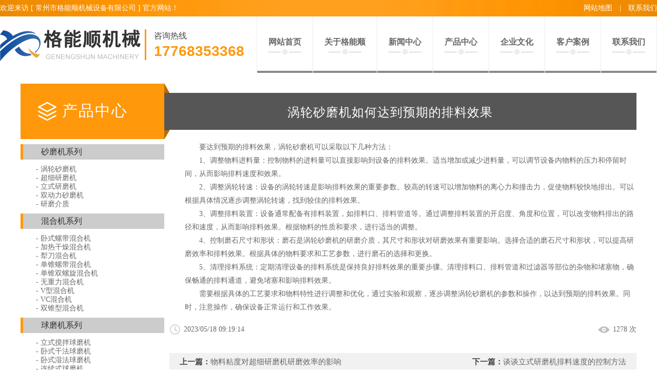

--- FILE ---
content_type: text/html; charset=utf-8
request_url: http://www.duoshijie.com/news/detail/365.html
body_size: 4616
content:
<!DOCTYPE html>
<html lang="en">
<head>
<meta http-equiv="Content-Type" content="text/html; charset=UTF-8">
<title>涡轮砂磨机如何达到预期的排料效果-常州市格能顺机械设备有限公司</title>
<meta name="keywords" content="" />
<meta name="description" content="" />
<meta http-equiv="Cache-Control" content="no-siteapp" /><!--禁止百度转码-->
<link rel="stylesheet" type="text/css" href="/Public/css/style.css">
<link rel="stylesheet" type="text/css" href="/Public/css/css.css">
<link rel="stylesheet" href="/Public/css/animate.min.css" media="all">
<style type="text/css">.fancybox-margin{margin-right:0px;}</style>
</head>
<body>
<!--头部开始-->
	<!--header start-->
	<div class="logoBar">
	    <div class="headBar">
	        <div class="w1280" style="position: relative;">
	            <span class="fl">欢迎来访 [ 常州市格能顺机械设备有限公司 ] 官方网站！</span>
	            <span class="fr">
	            	<a href="/sitemap.html">网站地图</a>　|　<a href="/info/5.html">联系我们</a>
	            </span>
	        </div>
	    </div>
	    <div class="w1280">
	        <div class="logo fl">
	            <a href="/" class="fl"><img src="/Public/bnimg/61088b04d54c2.png" alt="logo"></a>
	            <div class="tel fl">
					<p>咨询热线</p>
					<b>17768353368</b>
	            </div>
	            <div class="clear"></div>
	        </div>
	        <div class="menu fr">
	            <ul>
	                <li><a href="/">网站首页<span>—— ◎ ——</span></a></li>
	                <li class="nLi"><a href="/info/1.html" title="关于格能顺" >关于格能顺<span>—— ◎ ——</span></a></li><li class="nLi"><a href="/news/4.html" title="新闻中心" >新闻中心<span>—— ◎ ——</span></a></li><li class="nLi"><a href="/products/2.html" title="产品中心" >产品中心<span>—— ◎ ——</span></a></li><li class="nLi"><a href="/info/73.html" title="企业文化" >企业文化<span>—— ◎ ——</span></a></li><li class="nLi"><a href="/cases/3.html" title="客户案例" >客户案例<span>—— ◎ ——</span></a></li><li class="nLi"><a href="/info/5.html" title="联系我们" >联系我们<span>—— ◎ ——</span></a></li>	            </ul>
	        </div>
	        <div class="clear"></div>
	    </div>
	</div>
<!--header end-->

	

	<!--<div><img src="" width="100%" alt=""></div>-->
<!--以上是公共头部-->

<!--内容区域开始 -->

<div class="ncontainer">
  <div class="pro_l fl" style="margin: 20px 0px;">
	<div class="pl_top">产品中心</div>
	<ul>
				<li><a href="/products/19.html" title="砂磨机系列" >砂磨机系列</a>
		<ul class="two">
			<li><a href="/products/84.html" title="涡轮砂磨机" >- 涡轮砂磨机</a></li><li><a href="/products/83.html" title="超细研磨机" >- 超细研磨机</a></li><li><a href="/products/82.html" title="立式研磨机" >- 立式研磨机</a></li><li><a href="/products/podetail/343.html" title="双动力砂磨机" >- 双动力砂磨机</a></li><li><a href="/products/podetail/244.html" title="研磨介质" >- 研磨介质</a></li>		</ul>
		</li>		<li><a href="/products/17.html" title="混合机系列" >混合机系列</a>
		<ul class="two">
			<li><a href="/products/podetail/272.html" title="卧式螺带混合机" >- 卧式螺带混合机</a></li><li><a href="/products/podetail/271.html" title="加热干燥混合机" >- 加热干燥混合机</a></li><li><a href="/products/podetail/270.html" title="犁刀混合机" >- 犁刀混合机</a></li><li><a href="/products/podetail/269.html" title="单锥螺带混合机" >- 单锥螺带混合机</a></li><li><a href="/products/podetail/268.html" title="单锥双螺旋混合机" >- 单锥双螺旋混合机</a></li><li><a href="/products/podetail/267.html" title="无重力混合机" >- 无重力混合机</a></li><li><a href="/products/podetail/266.html" title="V型混合机" >- V型混合机</a></li><li><a href="/products/podetail/265.html" title="VC混合机" >- VC混合机</a></li><li><a href="/products/podetail/264.html" title="双锥型混合机" >- 双锥型混合机</a></li>		</ul>
		</li>		<li><a href="/products/18.html" title="球磨机系列" >球磨机系列</a>
		<ul class="two">
			<li><a href="/products/podetail/263.html" title="立式搅拌球磨机" >- 立式搅拌球磨机</a></li><li><a href="/products/podetail/262.html" title="卧式干法球磨机" >- 卧式干法球磨机</a></li><li><a href="/products/podetail/261.html" title="卧式湿法球磨机" >- 卧式湿法球磨机</a></li><li><a href="/products/podetail/260.html" title="连续式球磨机" >- 连续式球磨机</a></li><li><a href="/products/podetail/259.html" title="循环球磨机" >- 循环球磨机</a></li><li><a href="/products/podetail/258.html" title="振动球磨机" >- 振动球磨机</a></li><li><a href="/products/podetail/257.html" title="行星球磨机" >- 行星球磨机</a></li><li><a href="/products/podetail/256.html" title="尼龙球磨机" >- 尼龙球磨机</a></li>		</ul>
		</li>		<li><a href="/products/20.html" title="机架系列" >机架系列</a>
		<ul class="two">
					</ul>
		</li>		<li><a href="/products/21.html" title="输送上料系列" >输送上料系列</a>
		<ul class="two">
			<li><a href="/products/podetail/227.html" title="螺旋输送机" >- 螺旋输送机</a></li><li><a href="/products/podetail/226.html" title="皮带输送机" >- 皮带输送机</a></li><li><a href="/products/podetail/225.html" title="斗式提升机" >- 斗式提升机</a></li>		</ul>
		</li>		<li><a href="/products/22.html" title="粉碎、筛分系列" >粉碎、筛分系列</a>
		<ul class="two">
			<li><a href="/products/podetail/224.html" title="万能粉碎机" >- 万能粉碎机</a></li><li><a href="/products/podetail/223.html" title="直线振动筛" >- 直线振动筛</a></li><li><a href="/products/podetail/222.html" title="圆形振动筛" >- 圆形振动筛</a></li><li><a href="/products/podetail/221.html" title="对辊机" >- 对辊机</a></li><li><a href="/products/podetail/220.html" title="摇摆颗粒机" >- 摇摆颗粒机</a></li>		</ul>
		</li>		<li><a href="/products/23.html" title="搅拌机系列" >搅拌机系列</a>
		<ul class="two">
			<li><a href="/products/podetail/219.html" title="顶入式搅拌机" >- 顶入式搅拌机</a></li><li><a href="/products/podetail/218.html" title="侧入式搅拌机" >- 侧入式搅拌机</a></li><li><a href="/products/podetail/217.html" title="潜水式搅拌机" >- 潜水式搅拌机</a></li><li><a href="/products/podetail/216.html" title="高速分散搅拌机" >- 高速分散搅拌机</a></li><li><a href="/products/podetail/215.html" title="真空搅拌机" >- 真空搅拌机</a></li><li><a href="/products/podetail/214.html" title="磁力搅拌机" >- 磁力搅拌机</a></li><li><a href="/products/podetail/213.html" title="刮泥机" >- 刮泥机</a></li>		</ul>
		</li>		<li><a href="/products/24.html" title="搅拌桶（罐）系列" >搅拌桶（罐）系列</a>
		<ul class="two">
			<li><a href="/products/podetail/212.html" title="夹套搅拌罐" >- 夹套搅拌罐</a></li><li><a href="/products/podetail/211.html" title="普通搅拌罐" >- 普通搅拌罐</a></li><li><a href="/products/podetail/210.html" title="塑料搅拌罐" >- 塑料搅拌罐</a></li><li><a href="/products/podetail/209.html" title="真空搅拌罐" >- 真空搅拌罐</a></li><li><a href="/products/podetail/208.html" title="卫生级搅拌罐" >- 卫生级搅拌罐</a></li>		</ul>
		</li>		<li><a href="/products/25.html" title="搅拌器系列" >搅拌器系列</a>
		<ul class="two">
			<li><a href="/products/podetail/207.html" title="桨式搅拌器" >- 桨式搅拌器</a></li><li><a href="/products/podetail/206.html" title="螺带式搅拌器" >- 螺带式搅拌器</a></li><li><a href="/products/podetail/205.html" title="锚式搅拌器" >- 锚式搅拌器</a></li><li><a href="/products/podetail/204.html" title="涡轮式搅拌器" >- 涡轮式搅拌器</a></li><li><a href="/products/podetail/203.html" title="旋桨式搅拌器" >- 旋桨式搅拌器</a></li>		</ul>
		</li>		<li><a href="/products/85.html" title="双行星搅拌系列" >双行星搅拌系列</a>
		<ul class="two">
			<li><a href="/products/podetail/342.html" title="实验型行星搅拌机" >- 实验型行星搅拌机</a></li><li><a href="/products/podetail/341.html" title="生产型双行星搅拌机" >- 生产型双行星搅拌机</a></li><li><a href="/products/podetail/340.html" title="液压挤压出料机" >- 液压挤压出料机</a></li><li><a href="/products/podetail/339.html" title="乳化搅拌罐" >- 乳化搅拌罐</a></li><li><a href="/products/podetail/338.html" title="真空均质乳化机" >- 真空均质乳化机</a></li>		</ul>
		</li>	</ul>
</div>
  <div class="innerright">
	  <div class="pr_top"><p class="article_title">涡轮砂磨机如何达到预期的排料效果</p></div>
    <div class="inrrctainer">
       <div>
	&nbsp; &nbsp; &nbsp; &nbsp;要达到预期的排料效果，涡轮砂磨机可以采取以下几种方法：</div>
<div>
	&nbsp; &nbsp; &nbsp; &nbsp;1、调整物料进料量：控制物料的进料量可以直接影响到设备的排料效果。适当增加或减少进料量，可以调节设备内物料的压力和停留时间，从而影响排料速度和效果。</div>
<div>
	&nbsp; &nbsp; &nbsp; &nbsp;2、调整涡轮转速：设备的涡轮转速是影响排料效果的重要参数。较高的转速可以增加物料的离心力和撞击力，促使物料较快地排出。可以根据具体情况逐步调整涡轮转速，找到较佳的排料效果。</div>
<div>
	&nbsp; &nbsp; &nbsp; &nbsp;3、调整排料装置：设备通常配备有排料装置，如排料口、排料管道等。通过调整排料装置的开启度、角度和位置，可以改变物料排出的路径和速度，从而影响排料效果。根据物料的性质和要求，进行适当的调整。</div>
<div>
	&nbsp; &nbsp; &nbsp; &nbsp;4、控制磨石尺寸和形状：磨石是<a href="http://www.duoshijie.com">涡轮砂磨机</a>的研磨介质，其尺寸和形状对研磨效果有重要影响。选择合适的磨石尺寸和形状，可以提高研磨效率和排料效果。根据具体的物料要求和工艺参数，进行磨石的选择和更换。</div>
<div>
	&nbsp; &nbsp; &nbsp; &nbsp;5、清理排料系统：定期清理设备的排料系统是保持良好排料效果的重要步骤。清理排料口、排料管道和过滤器等部位的杂物和堵塞物，确保畅通的排料通道，避免堵塞和影响排料效果。</div>
<div>
	&nbsp; &nbsp; &nbsp; &nbsp;需要根据具体的工艺要求和物料特性进行调整和优化，通过实验和观察，逐步调整涡轮砂磨机的参数和操作，以达到预期的排料效果。同时，注意操作，确保设备正常运行和工作效果。</div>
    </div>
    <div class="newsin-c">
	<span class="date"><i></i>2023/05/18 09:19:14</span>
	<span class="click"><i></i>1278 次</span>
	</div>
     <br />
<div class="detpnt"><div class="detpntline detpntl">上一篇：<a href="/news/detail/366.html">物料粘度对超细研磨机研磨效率的影响</a></div><div class="detpntline detpntr">下一篇：<a href="/news/detail/364.html">谈谈立式研磨机排料速度的控制方法</a></div><div class="clear"></div></div> 
     <div class="clear"></div>
    
<div class="fotdetbox">
<div class="title">
	<b>相关文档</b><br>
	<i>Related Documents</i>
</div>
	

<ul class="morearticle">
<li>·<a href="/news/detail/367.html" title="关于立式研磨机冷却水流量和温度的控制">关于立式研磨机冷却水流量和温度的控制</a></li><li>·<a href="/news/detail/366.html" title="物料粘度对超细研磨机研磨效率的影响">物料粘度对超细研磨机研磨效率的影响</a></li><li>·<a href="/news/detail/365.html" title="涡轮砂磨机如何达到预期的排料效果">涡轮砂磨机如何达到预期的排料效果</a></li><li>·<a href="/news/detail/364.html" title="谈谈立式研磨机排料速度的控制方法">谈谈立式研磨机排料速度的控制方法</a></li><li>·<a href="/news/detail/363.html" title="如何避免超细研磨机中物料因过热而变质">如何避免超细研磨机中物料因过热而变质</a></li><li>·<a href="/news/detail/362.html" title="调节涡轮砂磨机转速的方法介绍">调节涡轮砂磨机转速的方法介绍</a></li><div class="clear"></div>
</ul>
</div>

  </div>
  <div class="clear"></div>
</div>
<!--内容区域结束 -->
<!--尾部开始-->
<!--footer start-->
	<div class="footer">
		<div class="foot_body w1200">
			
			<div class="foot_mid">
				<ul>
					<li>
<div class="fm_top">销售一部</div>
<br>
<p>刘经理：17768353368</p>
<p class="p2">Q　 Q：649809850</p>
</li>
<li>
<div class="fm_top">销售二部</div>
<br>
<p>郑经理：17768355058</p>
<p class="p2">Q　 Q：1983545134</p>
</li>					<div class="clear"></div>
				</ul>
			</div>
			<hr>
			<ul>
				<li><a href="/">网站首页</a></li>
                <li><a href="/info/1.html" >关于格能顺</a></li><li><a href="/news/4.html" >新闻中心</a></li><li><a href="/products/2.html" >产品中心</a></li><li><a href="/info/73.html" >企业文化</a></li><li><a href="/cases/3.html" >客户案例</a></li><li><a href="/info/5.html" >联系我们</a></li>                <div class="clear"></div>
			</ul><br>
			<span>电  话：0519-89185877</span>
<span>邮  箱：smj@czsbfjx.com</span>
<span>地  址：常州市武进区横山桥镇芙蓉周家村6号</span>			<br>
			<span>Copy right © 2021 常州市格能顺机械设备有限公司 版权所有</span>
            <span>备案号：<a href="https://beian.miit.gov.cn" target="_blank" rel="nofollow">苏ICP备2024141090号-6</a>  <a href="https://beian.mps.gov.cn/#/query/webSearch?code=32040502000788" rel="noreferrer" target="_blank"><img src="https://www.wxwangke.com/Public/bnimg/67d228fe1abcb.png">  苏公网安备32040502000788号</a></span>
		</div>
	</div>
<!--footer end-->
<script type="text/javascript" src="/Public/js/jquery-1.10.2.min.js"></script>
<script src="/Public/js/jquery.SuperSlide.2.1.1.js"></script>
<script src="/Public/js/slider.js"></script>
<script type="text/javascript">
	$(function() {
		var bannerSlider = new Slider($('#banner_tabs'), {
			time: 7000,
			delay: 800,
			event: 'hover',
			auto: true,
			mode: 'fade',
			controller: $('#bannerCtrl'),
			activeControllerCls: 'active'
		});
		$('#banner_tabs .flex-prev').click(function() {
			bannerSlider.prev()
		});
		$('#banner_tabs .flex-next').click(function() {
			bannerSlider.next()
		});
	})
</script>
<script type="text/javascript">
	jQuery(".picMarquee-left").slide({mainCell:".bd ul",autoPlay:true,effect:"leftMarquee",vis:6,interTime:50,trigger:"click"});
</script>

</body>
</html>

--- FILE ---
content_type: text/css
request_url: http://www.duoshijie.com/Public/css/css.css
body_size: 3524
content:
@charset "utf-8";

html,body{height:100%; padding:0px; margin:0px;min-width: 1200px;font:14px 微软雅黑;color:#444;}

a { text-decoration: none; outline: none; color: #666; transition: 0.2s; }

p{text-align: justify;text-justify:inter-ideograph;margin: 0;}

li {list-style-type: none; vertical-align: top; margin: 0;padding:0;}

ul {margin: 0;padding: 0;}

img{margin: 0;padding: 0;border: 0; vertical-align: top;}

h1, h2, h3, h4, h5, h6 { font-weight: normal; font-size: 100%; margin: 0;padding: 0}

dl,dt,dd{padding: 0;margin:0;}

i,em{font-style: normal;}



.fl {float:left;}

.fr {float:right;}

.clear{clear:both;}

.w0{width: 100%;}

.w1200{width: 1200px;margin:0 auto;}

.w1100{width: 1100px;margin:0 auto;}

.w1280{width: 1280px;margin:0 auto;}



/*header start*/

.logoBar {width: 100%;}

.logoBar .headBar {height: 32px;background: url(../images/htopbg.jpg) no-repeat center;line-height: 32px;color: #fff;font-size: 14px;overflow: hidden;}

.logoBar .headBar span{line-height: 32px;}

.logoBar .headBar span a{color: #fff;}

.logoBar .headBar b{font-size: 25px;color: #ff6f00;line-height: 32px;}



.logoBar .logo{padding: 10px 0}

.logoBar .tel{padding-top: 15px;font-size: 16px;line-height: 25px}

.logoBar .tel b{font-size: 28px;font-family: Arial;line-height: 35px;color: #ff980b}

.logoBar .menu ul li {float: left;padding-left: 22px;padding-right: 22px;height: 106px;text-align: center;-webkit-box-sizing: border-box;box-sizing: border-box;padding-top: 40px;font-size: 16px;color: #464545;border-left: 1px solid #ebebeb;-webkit-transition: all .3s;transition: all .3s;cursor: pointer;position: relative;text-transform: uppercase;font-weight: bold;}

.logoBar .menu ul li:last-child {border-right: 1px solid #ebebeb;}

.logoBar .menu ul li:after {content: "";width: 100%;height: 4px;background: #888;position: absolute;bottom: -4px;left: 0px;-webkit-transition: all .3s;transition: all .3s;}

.logoBar .menu ul li:hover {background: #f5f5f5;}

.logoBar .menu ul li:hover:after {bottom: 0px;background: #ff980b;}

.logoBar .menu ul li span {display: block;font-size: 12px;color: #c2c2c2;font-weight: normal;}

/*header end*/



/*banner start*/

.flexslider {

	margin: 0px auto 0px;

	position: relative;

	width: 100%;

	height:600px;

	overflow: hidden;

	zoom: 1;

}



.flexslider .slides li {

	width: 100%;

	height: 100%;

}



.flex-direction-nav a {

	width: 70px;

	height: 70px;

	line-height: 99em;

	overflow: hidden;

	margin: -35px 0 0;

	display: block;

	background: url(../images/ad_ctr.png) no-repeat;

	position: absolute;

	top: 50%;

	z-index: 10;

	cursor: pointer;

	opacity: 0;

	filter: alpha(opacity=0);

	-webkit-transition: all .3s ease;

	border-radius: 35px;

}



.flex-direction-nav .flex-next {

	background-position: 0 -70px;

	right: 0;

}



.flex-direction-nav .flex-prev {

	left: 0;

}



.flexslider:hover .flex-next {

	opacity: 0.8;

	filter: alpha(opacity=25);

}



.flexslider:hover .flex-prev {

	opacity: 0.8;

	filter: alpha(opacity=25);

}



.flexslider:hover .flex-next:hover,

.flexslider:hover .flex-prev:hover {

	opacity: 1;

	filter: alpha(opacity=50);

}



.flex-control-nav {

	width: 100%;

	position: absolute;

	bottom: 10px;

	text-align: center;

}



.flex-control-nav li {

	margin: 0 2px;

	display: inline-block;

	zoom: 1;

	*display: inline;

}



.flex-control-paging li a {

	background: #aaa;

	display: block;

	height: 10px;

	overflow: hidden;

	text-indent: -99em;

	width: 10px;

	cursor: pointer;

	-webkit-transition: all 0s ease;

	border-radius: 10px;

}



.flex-control-paging li a.flex-active,

.flex-control-paging li.active a {

	background: #E78500;

}



.flexslider .slides a img {

	width: 100%;

	height: 600px;

	display: block;

}

/*banner end*/



.title{text-align: center;height: 80px;background: url(../images/line.png) no-repeat center bottom;margin-bottom: 30px}

.title b{font-size: 35px;line-height: 35px;letter-spacing: 2px;color: #ff980b}

.title i{font-size: 16px;line-height: 35px;color: #999;text-transform: uppercase;}





/*product start*/

.product{padding: 50px 0;background: url(../images/probg.jpg) no-repeat center;}

.pro_l{width: 290px;}

.pro_l .pl_top{height: 109px;background: url(../images/pro_top.png) no-repeat center;color: #fff;line-height: 108px;font-size: 30px;text-align: center;letter-spacing: 2px}

.pro_l > ul{width: 280px;background: #fff;border-top: 0;}

.pro_l > ul > li > a{width: 240px;height: 30px;padding-left:35px;background:#ccc;margin: 10px auto;line-height: 30px;display: block;color: #333;font-size: 16px;border-left:5px solid #FF980B;}

.pro_l > ul > li > a:hover {background: #FF980B;color: #fff;border-left:5px solid #999;}

.pro_l ul.two > li {padding-left: 30px;font-size: 14px;line-height: 17px;}



.pro_l .lx_box{height: 234px;width: 280px;background: url(../images/bglx.jpg) no-repeat center;text-align: center;}

.pro_l .lx_box b{text-align: center;color: #fff;font-size: 26px;display: block;padding: 15px 0}

.pro_l .lx_box p{color: #fff;padding-left: 30px;line-height: 28px;}

.pro_r{width: 910px;}

.pr_top{background: url(../images/prtopbg.png) repeat-x;height: 72px;padding-top: 20px;line-height: 72px;font-size: 18px;color: #fff;text-align: right;padding-right: 50px;letter-spacing: 1px}

.pr_top a{ color: #fff;}

.pro_cp{width: 910px;}

.pro_cp li{width: 272px;margin-left: 31px;float: left;margin-top: 30px;}

.pro_cp li a{display: block;}

.pro_cp li .img{width: 270px;height: 203px;overflow: hidden;border: 1px solid #DDDDDD}

.pro_cp li .img img{width: 270px;height: 203px;cursor: pointer;transition: all 2s;}

.pro_cp li:hover .img img{transform: scale(1.2);}

.pro_cp li p{line-height: 35px;text-align: center;overflow: hidden;text-overflow: ellipsis;white-space: nowrap;font-size: 13px;color: #454545;padding: 0 30px;width: 212px;background: url(../images/libgm.jpg) no-repeat center bottom;}



.pro_cp li:hover p{color: #fff;background: url(../images/libgm1.jpg) no-repeat center bottom;}

/*product end*/





/*公司简介*/

.about{width:100%;padding:50px 0 30px;background:url(../images/gsbac2.jpg)no-repeat center top;}

.about .title{margin-bottom: 50px}

.about .title b{color: #fff}

.abz{width:1200px;margin: 0px auto;position: relative;}

.abbt{width:1200px;height:150px;background:url(../images/gsbt.png)no-repeat;text-align: center;    margin-bottom: 15px;}

.abbt p{font-size: 40px;color: #fff;font-weight: bold;padding: 40px 0px 0px 0px;text-align: center;letter-spacing: 2px;}

.gsmc{float:left;color:#00428E;font-size:26px;text-align: center;width:50%;font-weight: bold;}

.gswb{width:50%;float:right;display: block;}

.gswb p{text-indent:2em;font-size: 15px;color:#fff;line-height: 180%;text-align:justify}

.gswh{width:100%;margin-top: 30px;}

.wbnr{width:100%;height:200px;}

.wbnr > b{font-size: 20px;color: #FF980B;display: block;padding-bottom: 15px;}



.gswb a{width:130px;height:35px;color:#fff;text-align:center;line-height: 35px;display: block;font-size: 15px;margin-top:0px;border:1px solid #fff;}

.gswb a:hover{background:#FF980B}

.gst{width:530px;border:10px solid #dfdfdf;}



.gswh{width: 600px;}

.gswh .lxtel{width: 200px;margin-top:25px;text-align: center;}

.gswh .lxtel i{line-height: 32px;font-size: 17px;color: #666;display: block;}

.gswh .lxtel b{font-size: 24px;font-family: Arial;color: #FF980B}





/*hezuo start*/

.hezuo{padding: 30px 50px;background: #FF980B;margin-bottom: 10px}

.picMarquee-left{ width:100%;  overflow:hidden; position:relative;}

.picMarquee-left .bd ul{ overflow:hidden; zoom:1;}

.picMarquee-left .bd ul li{ margin:0 8px; float:left; _display:inline; overflow:hidden; text-align:center;width: 206px;}

.picMarquee-left .bd ul li img{ width:200px; display:block; padding:2px; border:1px solid #ccc;}

.picMarquee-left .bd ul li:hover img{ border-color:#999;}

.picMarquee-left .bd ul li p{ color: #333; line-height:24px; text-align: center;display:block; white-space:nowrap; overflow:hidden; text-overflow:ellipsis;}



/*四大块*/

.tesefuwu{padding:0 0 60px 0;}

.tesefuwu .part{width: 580px;height:231px;float: left; margin-left: 30px;margin-top: 50px}

.tesefuwu .p1{background:url(../images/part1.png) no-repeat center;margin-left: 0px}

.tesefuwu .p2{background:url(../images/part2.png) no-repeat center;}

.tesefuwu .p3{background:url(../images/part3.png) no-repeat center;margin-left: 0px}

.tesefuwu .p4{background:url(../images/part4.png) no-repeat center;}



.tesefuwu .p1 .adv_con{padding-left: 245px;padding-right: 25px}

.tesefuwu .p2 .adv_con{padding-right: 245px;padding-left: 25px} 

.tesefuwu .p3 .adv_con{padding-left: 245px;padding-right: 25px} 

.tesefuwu .p4 .adv_con{padding-right: 245px;padding-left: 25px} 



.tesefuwu .part .adv_con b{font-size: 22px;line-height: 50px;padding-top:45px;display: block;color: #FF980B}

.tesefuwu .part .adv_con p{line-height: 170%;font-size: 15px}





/*new start*/

.news{padding: 50px 0;background: #f3f3f3}

.news .new_l .newimg{width: 525px;height: 240px;overflow: hidden;}

.news .new_l .newimg img{ width: 525px; height: 240px; display: block;transition:.5s ease-in;}

.news .new_l:hover .newimg img { transform:scale(1.1,1.1);}

.news .new_l .newzi{width: 465px;height: 155px;background: #fff;padding: 25px 30px 0}

.news .new_l .newzi b{font-size: 16px; font-weight: bold;line-height: 30px;height:30px;color:#333333;margin-bottom: 15px;overflow: hidden;text-overflow: ellipsis;white-space: nowrap;}

.news .new_l .newzi p{text-indent: 2em;line-height: 180%;padding-top: 10px}

.news .new_l:hover .newzi{background: #ff980b;color: #fff}

.news .new_l:hover .newzi b{color: #fff}

.news .new_r{width:625px; float: right;}

.news .new_r dl{width:297px; overflow: hidden;height: 235px;float: left;}

.news .new_r dt{ width:297px;height:168px; position: relative; overflow: hidden;border:1px solid #fff;box-sizing:border-box;}

.news .new_r dt img{width:297px;height:168px; display: block;}

.news .new_r dd{padding-bottom: 20px; width:297px; overflow: hidden;box-sizing: border-box; }

.news .new_r dd h4{font-size: 16px; font-weight: bold;line-height: 30px;height:30px;color:#333333;margin-bottom: 10px;overflow: hidden;text-overflow: ellipsis;white-space: nowrap; }

.news .new_r dd h4 a{ color:#333333;}

.news .new_r dl dd:hover h4 a{ color:#ff980b;}

.news .new_r dd p{overflow: hidden;font-size: 14px; line-height: 24px; color:#666666;}

.news .new_r dl:nth-child(1){margin-right: 29px;}

.news .new_r ul{clear: both; overflow: hidden;border-top: 1px solid #c4c4c4;padding-top:12px;}

.news .new_r li{height: 42px; display: block;border-bottom:1px dashed #d4d4d4;padding-left:20px;background: url(../images/newsico.png) no-repeat left center;}

.news .new_r li a{font-size: 14px;color:#666666;text-decoration: none;  overflow: hidden; text-overflow: ellipsis;white-space:nowrap;height: 42px; line-height: 42px; display: block;width: 500px;}

.news .new_r li span{line-height: 42px;font-size: 12px;color: #666;display: block;float:right;opacity: 0.5;}



.news .new_r li:hover a{color:#ff980b;}



/*footer start*/

.footer{padding: 30px 0;background: #333}

.footer .foot_body{text-align: center;}

.footer .foot_body hr{border:none;height: 1px;background: #666;margin: 30px 0}

.footer .foot_body ul li{float: left;}

.footer .foot_body ul li a{color: #fff;padding: 0 52px;border-left: 1px solid #fff;font-size: 16px;}

.footer .foot_body ul li:nth-child(1) a{border:none;}

.footer .foot_body span{color: #cbcbcb;padding-right: 40px;line-height: 30px;}

.footer .foot_body span a{color:#cbcbcb}



.foot_mid{padding-top: 10px}

.foot_mid ul li{width: 562px;margin-left:75px;background: rgb(126, 125, 125);color: #fff;text-align: center;padding-bottom: 15px}

.foot_mid ul li p{text-align: center;line-height: 30px;font-size: 15px}

.foot_mid ul li:nth-child(1) {margin-left: 0px}

.foot_mid ul li .fm_top{background: #FF980B;height: 35px;line-height: 35px;font-size: 18px;}

.foot_mid ul li .p2{position: relative;left: -5px}

/*footer end*/